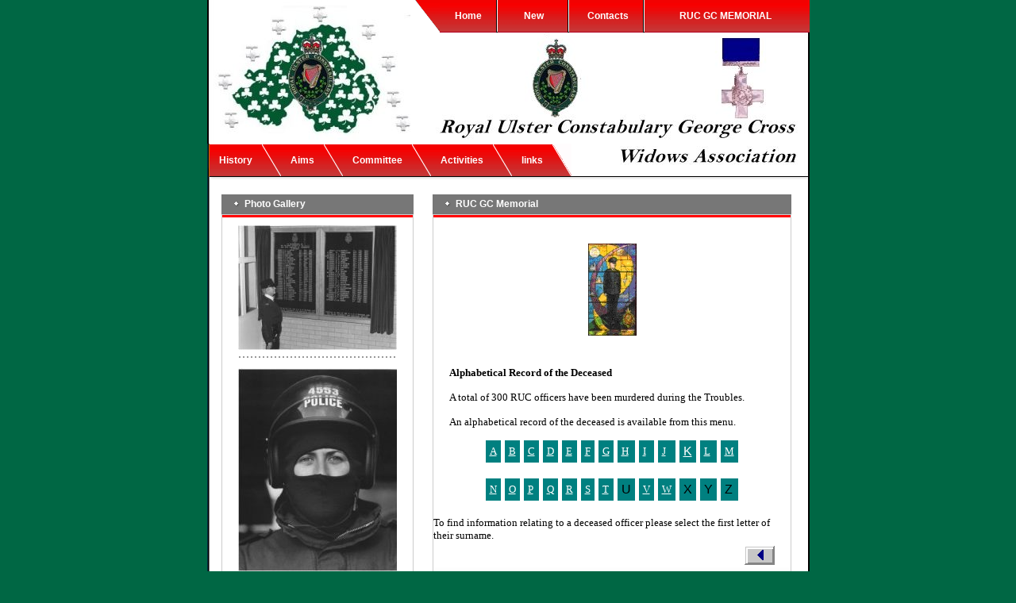

--- FILE ---
content_type: text/html
request_url: https://rucgcwidowsassociation.org.uk/deceased_a.htm
body_size: 1887
content:
<!DOCTYPE HTML PUBLIC "-//W3C//DTD HTML 4.0 Transitional//EN">

<html>
<head>
	<TITLE>RUC GC Widows Association</TITLE>
<META http-equiv=Content-Type content="text/html; charset=iso-8859-1">
<meta name="keywords" content="RUC, Royal Ulster Constabulary, RUCGC, widows, troubles, Belfast, Northern Ireland, police, IRA, memorial, welfare, events, comfort, bereavement, association, northern ireland, RUC, police federation, constabulary, federation, garnerville, government, ireland, newsletter, northern, parliament, police, policebeat, policing, representatives, reserve, sergeant, ulster, welfare " >
<meta NAME="description" CONTENT="The R.U.C. George Cross Widows Association was formed to support widows in coping with their children in Welfare and Educational matters where necessary. The aim of the Central Committee of the Association is to organise events and provide comfort and support for widows and their families. The Central Committee Members are elected from within the Association and they meet on a frequent basis">
<META name="owner" CONTENT="Royal Ulster Constabulary George Cross Widows Association">
<META name="object" CONTENT="Homepage">
<meta http-equiv="Expires" content="Mon, 06 Jan 2001 00:00:01 GMT">
	<link rel="stylesheet" type="text/css" href="style.css">
<!-- google  'UA-24128394-1' google -->
</head>

<body leftmargin=0 topmargin=0 marginheight="0" marginwidth="0" bgcolor=#006744>
<table width="759" background="images/top.jpg" border="0" cellspacing="0" cellpadding="0" align="center">
<tr>
<td>

<table width="759" border="0" cellspacing="0" cellpadding="0" align="center">
  <tr> 
    <td width="256">&nbsp;</td>
    <td background="images/fon01.gif">
      <table width="503" border="0" cellspacing="0" cellpadding="0">
        <tr>
		<td bgcolor="#ffffff"><img src="images/g_menu.gif" alt="" width="37" height="41" border="0"></td>
          <td width="74" background="images/but_home.gif"><p class="menu02"><a href="index.htm">Home</a>&nbsp;&nbsp;</p></td>
		  <td><img src="images/separator.gif" alt="separator graphic" width="2" height="41"></td>
		  <td width="94" background="images/but_site_map.gif"><p class="menu02"><a href="new.htm">New</a>&nbsp;&nbsp;&nbsp;&nbsp;&nbsp;&nbsp;</p></td>
		  <td><img src="images/separator.gif" alt="separator graphic" width="2" height="41"></td>
		  <td width="96" background="images/but_contacts.gif"><p class="menu02"><a href="contact.htm">Contacts</a>&nbsp;&nbsp;</p></td>
		  <td><img src="images/separator.gif" alt="separator graphic" width="2" height="41"></td>
          <td width="233"><p class="menu02"><a href="memorial.htm">RUC GC MEMORIAL</a>&nbsp;&nbsp;&nbsp;&nbsp;&nbsp;&nbsp;&nbsp;&nbsp;&nbsp;&nbsp;&nbsp;&nbsp;</p></td>
           
        </tr>
      </table>
    </td>
  </tr>
  <tr> 
    
    <td width="100%" height="140" colspan=2>&nbsp;</td>
  </tr>
</table>
<table border="0" cellpadding="0" cellspacing="0" width="759" align="center" >
<tr>
	<td width="2"><img src="images/menu01.gif" width="3" height="42" alt="" border="0"></td>
	<td>
<table border="0" cellpadding="0" cellspacing="0">
<tr>
<td>
	<td background="images/fon_menu.gif"><p class="menu02"><a href="history.htm">History</a></p></td>
	<td><img src="images/e_menu.gif" alt="" width="24" height="42" border="0"></td>
	<td background="images/fon_menu.gif"><p class="menu02"><a href="aims.htm">Aims</a></p></td>
	<td><img src="images/e_menu.gif" alt="" width="24" height="42" border="0"></td>
	<td background="images/fon_menu.gif"><p class="menu02"><a href="committee.htm">Committee</a></p></td>
	<td><img src="images/e_menu.gif" alt="" width="24" height="42" border="0"></td>
	<td background="images/fon_menu.gif"><p class="menu02"><a href="activities.htm">Activities</a></p></td>
	<td><img src="images/e_menu.gif" alt="" width="24" height="42" border="0"></td>
	<td background="images/fon_menu.gif"><p class="menu02"><a href="links.htm">links</a></p></td>
	<td><img src="images/f_menu.gif" alt="" width="24" height="42" border="0"></td>
	
</tr>
</table>
	</td>
	<td align="right" width="3">&nbsp;</td>
</tr>
</table>
</td>
</tr>
</table>

<div align="center"><img src="images/main01.gif" width="759" height="5" alt="" border="0"></div>
<table border="0" cellpadding="0" cellspacing="0" width="759" align="center">
<tr valign="top">
	<td background="images/fon_left.gif"><img src="images/fon_left.gif" width="3" height="13" alt="" border="0"></td>
	<td width="753" bgcolor="#FFFFFF">
<p class="px5">
<table border="0" cellpadding="12" cellspacing="0" width="100%">
<tr valign="top">
	<td align="right">
<!-- left -->
<table border="0" cellpadding="0" cellspacing="0">
<tr>
	<td colspan="3" height="25" bgcolor="#777777"><p class="title"><img src="images/e01.gif" width="8" height="8" alt="" border="0">&nbsp;&nbsp;Photo Gallery</p></td>
</tr>
<tr>
	<td colspan="3" bgcolor="#CCCCCC"><img src="images/px1.gif" width="1" height="1" alt="" border="0"></td>
</tr>
<tr>
	<td rowspan="3" bgcolor="#CCCCCC"><img src="images/px1.gif" width="1" height="1" alt="" border="0"></td>
	<td bgcolor="red" height="3"><img src="images/px1.gif" width="1" height="1" alt="" border="0"></td>
	<td rowspan="3" bgcolor="#CCCCCC"><img src="images/px1.gif" width="1" height="1" alt="" border="0"></td>
</tr>
<tr>
	<td width="230">
<p class="left"><img src="pics/one.jpg" image width=200></p>

<div align="center"><img src="images/hr01.gif" width="203" height="8" alt="" border="0"></div>
<p class="left"><img src="pics/three.jpg" image width=200></p>

                  
	</td>
</tr>
<tr>
	<td background="images/t_fon.gif" height="28"><img src="images/px1.gif" width="1" height="1" alt="" border="0"></td>
</tr>
<tr>
	<td colspan="3" align="right"><img src="images/t_bot.gif" width="229" height="9" alt="" border="0"></td>
</tr>
</table>
<!-- /left -->
	</td>
	<td>
<!-- right -->
<table border="0" cellpadding="0" cellspacing="0">
<tr>
	<td colspan="3" height="25" bgcolor="#777777"><p class="title"><img src="images/e01.gif" width="8" height="8" alt="" border="0">&nbsp;&nbsp;RUC GC Memorial</p></td>
</tr>
<tr>
	<td colspan="3" bgcolor="#CCCCCC"><img src="images/px1.gif" width="1" height="1" alt="" border="0"></td>
</tr>
<tr>
	<td rowspan="3" bgcolor="#CCCCCC"><img src="images/px1.gif" width="1" height="1" alt="" border="0"></td>
	<td bgcolor="red" height="3"><img src="images/px1.gif" width="1" height="1" alt="" border="0"></td>
	<td rowspan="3" bgcolor="#CCCCCC"><img src="images/px1.gif" width="1" height="1" alt="" border="0"></td>
</tr>
<tr>
	<td width="450">





&nbsp;<p>
<div align="center"><img src="images/memorial.jpg" alt="poster of deceased members"></div>
<p>



<font face="verdana" size="-1">
&nbsp;<br>

<p align="justify">
<b>Alphabetical Record of the Deceased</b><p>
A total of 300 RUC officers have been murdered during the Troubles.<p>
An alphabetical record of the deceased is available from this menu.</b>
</center>

<br>
<center><table  cellspacing="5" cellpadding="5" summary="formatting table">
<tr bgcolor="#008080">
    <td><a href="deceased_a/a.htm"><font color="#ffffff"  face="verdana" size="-1">A</a></td>
    <td><a href="deceased_a/b.htm"><font color="#ffffff"  face="verdana" size="-1">B</a></td>
    <td><a href="deceased_a/c.htm"><font color="#ffffff"  face="verdana" size="-1">C</a></td>
    <td><a href="deceased_a/d.htm"><font color="#ffffff"  face="verdana" size="-1">D</a></td>
    <td><a href="deceased_a/e.htm"><font color="#ffffff" face="verdana"  size="-1">E</a></td>
    <td><a href="deceased_a/f.htm"><font color="#ffffff"  face="verdana" size="-1">F</a></td>
    <td><a href="deceased_a/g.htm"><font color="#ffffff"  face="verdana" size="-1">G</a></td>
    <td><a href="deceased_a/h.htm"><font color="#ffffff"  face="verdana" size="-1">H</a></td>
    <td><a href="deceased_a/i.htm"><font color="#ffffff" face="verdana"  size="-1">I</a></td>
    <td><a href="deceased_a/j.htm"><font color="#ffffff" face="verdana"  size="-1">J</a></td>
    <td><a href="deceased_a/k.htm"><font color="#ffffff">K</a></td>
    <td><a href="deceased_a/l.htm"><font color="#ffffff"  face="verdana" size="-1">L</a></td>
    <td><a href="deceased_a/m.htm"><font color="#ffffff" face="verdana"  size="-1">M</a></td>
</tr>
<tr><td colspan=13></td></tr>
<tr bgcolor="#008080">
    <td><a href="deceased_a/n.htm"><font color="#ffffff"  face="verdana" size="-1">N</a></td>
    <td><a href="deceased_a/o.htm"><font color="#ffffff"  face="verdana" size="-1">O</a></td>
    <td><a href="deceased_a/p.htm"><font color="#ffffff"  face="verdana" size="-1">P</a></td>
    <td><a href="deceased_a/q.htm"><font color="#ffffff"  face="verdana" size="-1">Q</a></td>
    <td><a href="deceased_a/r.htm"><font color="#ffffff"  face="verdana" size="-1">R</a></td>
    <td><a href="deceased_a/s.htm"><font color="#ffffff"  face="verdana" size="-1">S</a></td>
    <td><a href="deceased_a/t.htm"><font color="#ffffff"  face="verdana" size="-1">T</a></td>
    <td>U</td>
    <td><a href="deceased_a/v.htm"><font color="#ffffff"  face="verdana" size="-1">V</a></td>
    <td><a href="deceased_a/w.htm"><font color="#ffffff"  face="verdana" size="-1">W</a></td>
    <td>X</td>
    <td>Y</td>
    <td>Z</td>
</tr>
</table>
<p></center>
To find information relating to a deceased officer please select the first letter of their surname.


<p>
<a href="javascript:self.history.go(-1)"><img align=right border=0 src="menu/back.gif" alt="back button to previous page"></a>



</td>
</tr>
<tr>
	<td background="images/t_fon.gif" height="28"><img src="images/px1.gif" width="1" height="1" alt="" border="0"></td>
</tr>
<tr>
	<td colspan="3" align="right"><img src="images/t_bot.gif" width="229" height="9" alt="" border="0"></td>
</tr>
</table>
<!-- /right -->
	</td>
</tr>
</table>
<br>
	</td>
	<td background="images/fon_right.gif"><img src="images/fon_right.gif" width="3" height="10" alt="" border="0"></td>
</tr>
</table>

<table border="0" cellpadding="0" cellspacing="0" width="759" align="center">
<tr>
	<td colspan="2" background="images/fon_bot.gif" height="42" align="right">
<table border="0" cellpadding="0" cellspacing="0" width="510" background="">
<tr>
	<td><p class="menu03"><a href="index.htm">Home</a></p></td>
	<td><p class="menu03"><a href="new.htm">New</a></p></td>
	<td><p class="menu03"><a href="history.htm">History</a></p></td>
	<td><p class="menu03"><a href="aims.htm">Aims</a></p></td>
	<td><p class="menu03"><a href="committee.htm">Committee</a></p></td>
	<td><p class="menu03"><a href="activities.htm">Activities</a></p></td>
	<td><p class="menu03"><a href="links.htm">Links</a></p></td>
	<td><p class="menu03"><a href="contact.htm">Contacts</a></p></td>
</tr>
</table>
	</td>
</tr>
<tr align="center">
	<td width="270"></td>
	<td width="490"><p align="center" style="color: #FFFFFF;">Designed by: <a href="http://www.wm-ireland.com">Webmasters Ireland</a></p></td>
</tr>
</table>

</body>
</html>

--- FILE ---
content_type: text/css
request_url: https://rucgcwidowsassociation.org.uk/style.css
body_size: 36
content:
th {
	color : #000000;
	font-size : 12px;
	font-family : Tahoma,Verdana,Arial;
}
input, select {
	color : #000000;
	font-size : 12px;
	font-family : Tahoma,Verdana,Arial;
	font-weight: bold;
}
.px {
	padding-top : 0px;
	padding-bottom : 0px;
	padding-left : 0px;
	padding-right : 0px;
	margin-top : 2px;
	margin-bottom : 0px;
	margin-left : 0px;
	margin-right : 0px;
}
.px5 {
	padding-top : 0px;
	padding-bottom : 0px;
	padding-left : 0px;
	padding-right : 0px;
	margin-top : 5px;
	margin-bottom : 0px;
	margin-left : 0px;
	margin-right : 0px;
}
.title01 {
	color : #FFFFFF;
	margin-top : 10px;
	padding-bottom : 10px;
	margin-bottom : 0px;
	margin-left : 15px;
	margin-right : 15px;
	font-size : 13px;
	font-family : Tahoma,Verdana,Arial;
	font-weight: bold;
	font-style: italic;
}
.title {
	color : #FFFFFF;
	margin-top : 5px;
	padding-bottom : 5px;
	margin-bottom : 0px;
	margin-left : 15px;
	margin-right : 12px;
	font-size : 12px;
	font-family : Tahoma,Verdana,Arial;
	font-weight: bold;
}
.title a {
	color : #EF6D00;
}
.title a:hover {
	color : #C25A02;
}
.list {
	color : #FFFFFF;
	margin-top : 3px;
	padding-bottom : 3px;
	margin-bottom : 0px;
	margin-left : 10px;
	margin-right : 10px;
	font-size : 12px;
	font-family : Tahoma,Verdana,Arial;
	font-weight: bold;
}
.right {
	color : #000000;
	margin-top : 5px;
	padding-bottom : 10px;
	margin-bottom : 0px;
	margin-left : 15px;
	margin-right : 15px;
	font-size : 12px;
	font-family : Tahoma,Verdana,Arial;
	font-weight: bold;
}
.right a, .list a {
	color : #FF7500;
}
.right a:hover {
	color : #AAAAAA;
}
.left {
	color : #000000;
	margin-top : 10px;
	padding-bottom : 5px;
	margin-bottom : 0px;
	margin-left : 20px;
	margin-right : 20px;
	font-size : 12px;
	font-family : Tahoma,Verdana,Arial;
	font-weight: bold;
}
.left a {
	color : Red;
}
.left a:hover {
	color : #FF0000;
}
p {
	color : #000000;
	margin-top : 5px;
	padding-bottom : 10px;
	margin-bottom : 0px;
	margin-left : 20px;
	margin-right : 20px;
	font-size : 12px;
	font-family : Tahoma,Verdana,Arial;
}
p a {
	color : #000000;
}
p a:hover {
	color : #294A7B;
}
.menu01 {
	color : #000000;
	margin-top : 1px;
	padding-bottom : 1px;
	margin-bottom : 0px;
	margin-left : 20px;
	margin-right : 20px;
	font-size : 12px;
	font-family : Tahoma,Verdana,Arial;
	font-weight: bold;
}
.menu01 a {
	color : #ffffff;
	text-decoration: none;
}
.menu01 a:hover {
	color : #555555;
}
.menu02 {
	color : #000000;
	margin-top : 5px;
	padding-bottom : 5px;
	margin-bottom : 0px;
	margin-left : 12px;
	margin-right : 12px;
	font-size : 12px;
	font-family : Tahoma,Verdana,Arial;
	text-align: right;
	font-weight: bold;
}
.menu02 a {
	color : #ffffff;
	text-decoration: none;
}
.menu02 a:hover {
	color : #333333;
}
.menu03 {
	color : #000000;
	margin-top : 5px;
	padding-bottom : 5px;
	margin-bottom : 0px;
	margin-left : 11px;
	margin-right : 11px;
	font-size : 11px;
	font-family : Tahoma,Verdana,Arial;
	text-align: right;
	font-weight: bold;
}
.menu03 a {
	color : #ffffff;
	text-decoration: none;
}
.menu03 a:hover {
	color : #333333;
}
.menu04 {
	color : #000000;
	margin-top : 5px;
	padding-bottom : 5px;
	margin-bottom : 0px;
	margin-left : 11px;
	margin-right : 11px;
	font-size : 11px;
	font-family : Tahoma,Verdana,Arial;
	text-align: left;
	font-weight: bold;
}
.data {
	color : #9A9A9A;
	margin-top : 15px;
	padding-bottom : 0px;
	margin-bottom : 0px;
	margin-left : 20px;
	margin-right : 0px;
	font-size : 12px;
	font-family : Tahoma,Verdana,Arial;
	font-weight: bold;
}
.t01 {
	color : #F3400F;
	margin-top : 1px;
	padding-bottom : 0px;
	margin-bottom : 0px;
	margin-left : 20px;
	margin-right : 0px;
	font-size : 12px;
	font-family : Tahoma,Verdana,Arial;
	font-weight: bold;
}
